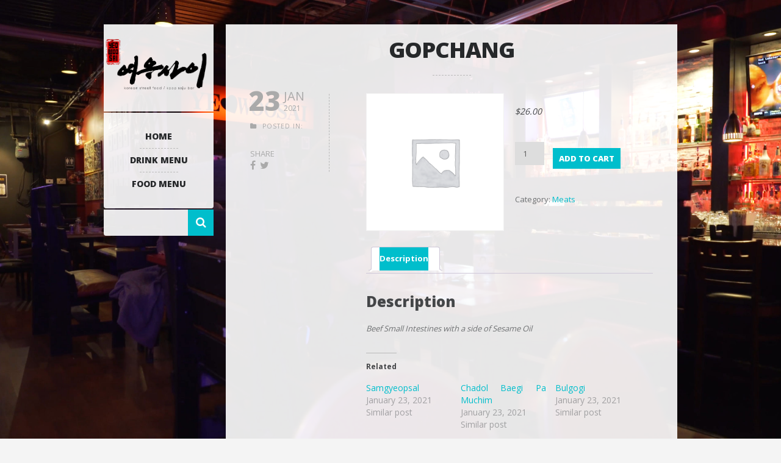

--- FILE ---
content_type: application/x-javascript
request_url: https://yeowoosai.com/wp-content/themes/lemonchili/js/nivoslider.js?ver=3.2
body_size: 4318
content:
/*
 * jQuery Nivo Slider v3.2
 * http://nivo.dev7studios.com
 *
 * Copyright 2012, Dev7studios
 * Free to use and abuse under the MIT license.
 * http://www.opensource.org/licenses/mit-license.php
 *
 * minor modification by red_sun 
 */

(function($) {
    var NivoSlider = function(element, options){
        // Defaults are below
        var settings = $.extend({}, $.fn.nivoSlider.defaults, options);

        // Useful variables. Play carefully.
        var vars = {
            currentSlide: 0,
            currentImage: '',
            totalSlides: 0,
            running: false,
            paused: false,
            stop: false,
            controlNavEl: false
        };

        // Get this slider
        var slider = $(element);
        slider.data('nivo:vars', vars).addClass('nivoSlider');

        // Find our slider children
        var kids = slider.children();
        kids.each(function() {
            var child = $(this);
            var link = '';
            if(!child.is('img')){
                if(child.is('a')){
                    child.addClass('nivo-imageLink');
                    link = child;
                }
                child = child.find('img:first');
            }
            // Get img width & height
            var childWidth = (childWidth === 0) ? child.attr('width') : child.width(),
                childHeight = (childHeight === 0) ? child.attr('height') : child.height();

            if(link !== ''){
                link.css('display','none');
            }
            child.css('display','none');
            vars.totalSlides++;
        });
         
        // If randomStart
        if(settings.randomStart){
            settings.startSlide = Math.floor(Math.random() * vars.totalSlides);
        }
        
        // Set startSlide
        if(settings.startSlide > 0){
            if(settings.startSlide >= vars.totalSlides) { settings.startSlide = vars.totalSlides - 1; }
            vars.currentSlide = settings.startSlide;
        }
        
        // Get initial image
        if($(kids[vars.currentSlide]).is('img')){
            vars.currentImage = $(kids[vars.currentSlide]);
        } else {
            vars.currentImage = $(kids[vars.currentSlide]).find('img:first');
        }
        
        // Show initial link
        if($(kids[vars.currentSlide]).is('a')){
            $(kids[vars.currentSlide]).css('display','block');
        }
        
        // Set first background
        var sliderImg = $('<img/>').addClass('nivo-main-image');
        sliderImg.attr('src', vars.currentImage.attr('src')).show();
        slider.append(sliderImg);

        // Detect Window Resize
        $(window).resize(function() {
            slider.children('img').width(slider.width());
            sliderImg.attr('src', vars.currentImage.attr('src'));
            sliderImg.stop().height('auto');
            $('.nivo-slice').remove();
            $('.nivo-box').remove();
        });

// -->      modification red_sun: add <p>     
        //Create caption
        slider.append($('<div class="nivo-caption"><p class="nivo-p"></p></div>'));
        
        // Process caption function
        var processCaption = function(settings){
            var nivoCaption = $('.nivo-caption', slider);
            var nivoCaption = $('.nivo-p', slider);

// -->      modification red_sun: make caption with link clickable and link to sliderURL            
            if ($(vars.currentImage).hasClass('withurl')) {
                jQuery('.nivo-caption').css('cursor','pointer');
                jQuery('#slider').on('click.linktoURL', '.nivo-caption', function(){
                        location.href = jQuery(this).siblings('.nivo-imageLink:visible').attr('href'); 
                });
             }
            if ($(vars.currentImage).hasClass('nourl')) {
                jQuery('.nivo-caption').css('cursor','default');
                jQuery('#slider').off('click.linktoURL');
             }

            
            if(vars.currentImage.attr('title') != '' && vars.currentImage.attr('title') != undefined){
                var title = vars.currentImage.attr('title');
                if(title.substr(0,1) == '#') title = $(title).html();   

                if(nivoCaption.css('display') == 'block'){
                    setTimeout(function(){
                        nivoCaption.html(title);
                    }, settings.animSpeed);
                } else {
                    nivoCaption.html(title);
                    nivoCaption.stop().fadeIn(settings.animSpeed);
                }
            } else {
                nivoCaption.stop().fadeOut(settings.animSpeed);
            }
        }
        
        //Process initial  caption
        processCaption(settings);
        
        // In the words of Super Mario "let's a go!"
        var timer = 0;
        if(!settings.manualAdvance && kids.length > 1){
            timer = setInterval(function(){ nivoRun(slider, kids, settings, false); }, settings.pauseTime);
        }
        
        // Add Direction nav
        if(settings.directionNav){
            slider.append('<div class="nivo-directionNav"><a class="nivo-prevNav">'+ settings.prevText +'</a><a class="nivo-nextNav">'+ settings.nextText +'</a></div>');
            
            $(slider).on('click', 'a.nivo-prevNav', function(){
                if(vars.running) { return false; }
                clearInterval(timer);
                timer = '';
                vars.currentSlide -= 2;
                nivoRun(slider, kids, settings, 'prev');
            });
            
            $(slider).on('click', 'a.nivo-nextNav', function(){
                if(vars.running) { return false; }
                clearInterval(timer);
                timer = '';
                nivoRun(slider, kids, settings, 'next');
            });
        }
        
        // Add Control nav
        if(settings.controlNav){
            vars.controlNavEl = $('<div class="nivo-controlNav"></div>');
            slider.after(vars.controlNavEl);
            for(var i = 0; i < kids.length; i++){
                if(settings.controlNavThumbs){
                    vars.controlNavEl.addClass('nivo-thumbs-enabled');
                    var child = kids.eq(i);
                    if(!child.is('img')){
                        child = child.find('img:first');
                    }
                    if(child.attr('data-thumb')) vars.controlNavEl.append('<a class="nivo-control" rel="'+ i +'"><img src="'+ child.attr('data-thumb') +'" alt="" /></a>');
                } else {
                    vars.controlNavEl.append('<a class="nivo-control" rel="'+ i +'">'+ (i + 1) +'</a>');
                }
            }

            //Set initial active link
            $('a:eq('+ vars.currentSlide +')', vars.controlNavEl).addClass('active');
            
            $('a', vars.controlNavEl).on('click', function(){
                if(vars.running) return false;
                if($(this).hasClass('active')) return false;
                clearInterval(timer);
                timer = '';
                sliderImg.attr('src', vars.currentImage.attr('src'));
                vars.currentSlide = $(this).attr('rel') - 1;
                nivoRun(slider, kids, settings, 'control');
            });
        }
        
        //For pauseOnHover setting
        if(settings.pauseOnHover){
            slider.mouseenter(function(){
                vars.paused = true;
                clearInterval(timer);
                timer = '';
            }, function(){
                vars.paused = false;
                // Restart the timer
                if(timer === '' && !settings.manualAdvance){
                    timer = setInterval(function(){ nivoRun(slider, kids, settings, false); }, settings.pauseTime);
                }
            });
        }
        
        // Event when Animation finishes
        slider.on('nivo:animFinished', function(){
            sliderImg.attr('src', vars.currentImage.attr('src'));
            vars.running = false; 
            // Hide child links
            $(kids).each(function(){
                if($(this).is('a')){
                   $(this).css('display','none');
                }
            });
            // Show current link
            if($(kids[vars.currentSlide]).is('a')){
                $(kids[vars.currentSlide]).css('display','block');
            }
            // Restart the timer
            if(timer === '' && !vars.paused && !settings.manualAdvance){
                timer = setInterval(function(){ nivoRun(slider, kids, settings, false); }, settings.pauseTime);
            }
            // Trigger the afterChange callback
            settings.afterChange.call(this);
        }); 
        
        // Add slices for slice animations
        var createSlices = function(slider, settings, vars) {
        	if($(vars.currentImage).parent().is('a')) $(vars.currentImage).parent().css('display','block');
            $('img[src="'+ vars.currentImage.attr('src') +'"]', slider).not('.nivo-main-image,.nivo-control img').width(slider.width()).css('visibility', 'hidden').show();
            var sliceHeight = ($('img[src="'+ vars.currentImage.attr('src') +'"]', slider).not('.nivo-main-image,.nivo-control img').parent().is('a')) ? $('img[src="'+ vars.currentImage.attr('src') +'"]', slider).not('.nivo-main-image,.nivo-control img').parent().height() : $('img[src="'+ vars.currentImage.attr('src') +'"]', slider).not('.nivo-main-image,.nivo-control img').height();

            for(var i = 0; i < settings.slices; i++){
                var sliceWidth = Math.round(slider.width()/settings.slices);
                
                if(i === settings.slices-1){
                    slider.append(
                        $('<div class="nivo-slice" name="'+i+'"><img src="'+ vars.currentImage.attr('src') +'" style="position:absolute; width:'+ slider.width() +'px; height:auto; display:block !important; top:0; left:-'+ ((sliceWidth + (i * sliceWidth)) - sliceWidth) +'px;" /></div>').css({ 
                            left:(sliceWidth*i)+'px', 
                            width:(slider.width()-(sliceWidth*i))+'px',
                            height:sliceHeight+'px', 
                            opacity:'0',
                            overflow:'hidden'
                        })
                    );
                } else {
                    slider.append(
                        $('<div class="nivo-slice" name="'+i+'"><img src="'+ vars.currentImage.attr('src') +'" style="position:absolute; width:'+ slider.width() +'px; height:auto; display:block !important; top:0; left:-'+ ((sliceWidth + (i * sliceWidth)) - sliceWidth) +'px;" /></div>').css({ 
                            left:(sliceWidth*i)+'px', 
                            width:sliceWidth+'px',
                            height:sliceHeight+'px',
                            opacity:'0',
                            overflow:'hidden'
                        })
                    );
                }
            }
            
            $('.nivo-slice', slider).height(sliceHeight);
            sliderImg.stop().animate({
                height: $(vars.currentImage).height()
            }, settings.animSpeed);
        };
        
        // Add boxes for box animations
        var createBoxes = function(slider, settings, vars){
        	if($(vars.currentImage).parent().is('a')) $(vars.currentImage).parent().css('display','block');
            $('img[src="'+ vars.currentImage.attr('src') +'"]', slider).not('.nivo-main-image,.nivo-control img').width(slider.width()).css('visibility', 'hidden').show();
            var boxWidth = Math.round(slider.width()/settings.boxCols),
                boxHeight = Math.round($('img[src="'+ vars.currentImage.attr('src') +'"]', slider).not('.nivo-main-image,.nivo-control img').height() / settings.boxRows);
            
                        
            for(var rows = 0; rows < settings.boxRows; rows++){
                for(var cols = 0; cols < settings.boxCols; cols++){
                    if(cols === settings.boxCols-1){
                        slider.append(
                            $('<div class="nivo-box" name="'+ cols +'" rel="'+ rows +'"><img src="'+ vars.currentImage.attr('src') +'" style="position:absolute; width:'+ slider.width() +'px; height:auto; display:block; top:-'+ (boxHeight*rows) +'px; left:-'+ (boxWidth*cols) +'px;" /></div>').css({ 
                                opacity:0,
                                left:(boxWidth*cols)+'px', 
                                top:(boxHeight*rows)+'px',
                                width:(slider.width()-(boxWidth*cols))+'px'
                                
                            })
                        );
                        $('.nivo-box[name="'+ cols +'"]', slider).height($('.nivo-box[name="'+ cols +'"] img', slider).height()+'px');
                    } else {
                        slider.append(
                            $('<div class="nivo-box" name="'+ cols +'" rel="'+ rows +'"><img src="'+ vars.currentImage.attr('src') +'" style="position:absolute; width:'+ slider.width() +'px; height:auto; display:block; top:-'+ (boxHeight*rows) +'px; left:-'+ (boxWidth*cols) +'px;" /></div>').css({ 
                                opacity:0,
                                left:(boxWidth*cols)+'px', 
                                top:(boxHeight*rows)+'px',
                                width:boxWidth+'px'
                            })
                        );
                        $('.nivo-box[name="'+ cols +'"]', slider).height($('.nivo-box[name="'+ cols +'"] img', slider).height()+'px');
                    }
                }
            }
            
            sliderImg.stop().animate({
                height: $(vars.currentImage).height()
            }, settings.animSpeed);
        };

        // Private run method
        var nivoRun = function(slider, kids, settings, nudge){          
            // Get our vars
            var vars = slider.data('nivo:vars');
            
            // Trigger the lastSlide callback
            if(vars && (vars.currentSlide === vars.totalSlides - 1)){ 
                settings.lastSlide.call(this);
            }
            
            // Stop
            if((!vars || vars.stop) && !nudge) { return false; }
            
            // Trigger the beforeChange callback
            settings.beforeChange.call(this);

            // Set current background before change
            if(!nudge){
                sliderImg.attr('src', vars.currentImage.attr('src'));
            } else {
                if(nudge === 'prev'){
                    sliderImg.attr('src', vars.currentImage.attr('src'));
                }
                if(nudge === 'next'){
                    sliderImg.attr('src', vars.currentImage.attr('src'));
                }
            }
            
            vars.currentSlide++;
            // Trigger the slideshowEnd callback
            if(vars.currentSlide === vars.totalSlides){ 
                vars.currentSlide = 0;
                settings.slideshowEnd.call(this);
            }
            if(vars.currentSlide < 0) { vars.currentSlide = (vars.totalSlides - 1); }
            // Set vars.currentImage
            if($(kids[vars.currentSlide]).is('img')){
                vars.currentImage = $(kids[vars.currentSlide]);
            } else {
                vars.currentImage = $(kids[vars.currentSlide]).find('img:first');
            }
            
            // Set active links
            if(settings.controlNav){
                $('a', vars.controlNavEl).removeClass('active');
                $('a:eq('+ vars.currentSlide +')', vars.controlNavEl).addClass('active');
            }
            
            // Process caption
            processCaption(settings);            
            
            // Remove any slices from last transition
            $('.nivo-slice', slider).remove();
            
            // Remove any boxes from last transition
            $('.nivo-box', slider).remove();
            
            var currentEffect = settings.effect,
                anims = '';
                
            // Generate random effect
            if(settings.effect === 'random'){
                anims = new Array('sliceDownRight','sliceDownLeft','sliceUpRight','sliceUpLeft','sliceUpDown','sliceUpDownLeft','fold','fade',
                'boxRandom','boxRain','boxRainReverse','boxRainGrow','boxRainGrowReverse');
                currentEffect = anims[Math.floor(Math.random()*(anims.length + 1))];
                if(currentEffect === undefined) { currentEffect = 'fade'; }
            }
            
            // Run random effect from specified set (eg: effect:'fold,fade')
            if(settings.effect.indexOf(',') !== -1){
                anims = settings.effect.split(',');
                currentEffect = anims[Math.floor(Math.random()*(anims.length))];
                if(currentEffect === undefined) { currentEffect = 'fade'; }
            }
            
            // Custom transition as defined by "data-transition" attribute
            if(vars.currentImage.attr('data-transition')){
                currentEffect = vars.currentImage.attr('data-transition');
            }
        
            // Run effects
            vars.running = true;
            var timeBuff = 0,
                i = 0,
                slices = '',
                firstSlice = '',
                totalBoxes = '',
                boxes = '';
            
            if(currentEffect === 'sliceDown' || currentEffect === 'sliceDownRight' || currentEffect === 'sliceDownLeft'){
                createSlices(slider, settings, vars);
                timeBuff = 0;
                i = 0;
                slices = $('.nivo-slice', slider);
                if(currentEffect === 'sliceDownLeft') { slices = $('.nivo-slice', slider)._reverse(); }
                
                slices.each(function(){
                    var slice = $(this);
                    slice.css({ 'top': '0px' });
                    if(i === settings.slices-1){
                        setTimeout(function(){
                            slice.animate({opacity:'1.0' }, settings.animSpeed, '', function(){ slider.trigger('nivo:animFinished'); });
                        }, (100 + timeBuff));
                    } else {
                        setTimeout(function(){
                            slice.animate({opacity:'1.0' }, settings.animSpeed);
                        }, (100 + timeBuff));
                    }
                    timeBuff += 50;
                    i++;
                });
            } else if(currentEffect === 'sliceUp' || currentEffect === 'sliceUpRight' || currentEffect === 'sliceUpLeft'){
                createSlices(slider, settings, vars);
                timeBuff = 0;
                i = 0;
                slices = $('.nivo-slice', slider);
                if(currentEffect === 'sliceUpLeft') { slices = $('.nivo-slice', slider)._reverse(); }
                
                slices.each(function(){
                    var slice = $(this);
                    slice.css({ 'bottom': '0px' });
                    if(i === settings.slices-1){
                        setTimeout(function(){
                            slice.animate({opacity:'1.0' }, settings.animSpeed, '', function(){ slider.trigger('nivo:animFinished'); });
                        }, (100 + timeBuff));
                    } else {
                        setTimeout(function(){
                            slice.animate({opacity:'1.0' }, settings.animSpeed);
                        }, (100 + timeBuff));
                    }
                    timeBuff += 50;
                    i++;
                });
            } else if(currentEffect === 'sliceUpDown' || currentEffect === 'sliceUpDownRight' || currentEffect === 'sliceUpDownLeft'){
                createSlices(slider, settings, vars);
                timeBuff = 0;
                i = 0;
                var v = 0;
                slices = $('.nivo-slice', slider);
                if(currentEffect === 'sliceUpDownLeft') { slices = $('.nivo-slice', slider)._reverse(); }
                
                slices.each(function(){
                    var slice = $(this);
                    if(i === 0){
                        slice.css('top','0px');
                        i++;
                    } else {
                        slice.css('bottom','0px');
                        i = 0;
                    }
                    
                    if(v === settings.slices-1){
                        setTimeout(function(){
                            slice.animate({opacity:'1.0' }, settings.animSpeed, '', function(){ slider.trigger('nivo:animFinished'); });
                        }, (100 + timeBuff));
                    } else {
                        setTimeout(function(){
                            slice.animate({opacity:'1.0' }, settings.animSpeed);
                        }, (100 + timeBuff));
                    }
                    timeBuff += 50;
                    v++;
                });
            } else if(currentEffect === 'fold'){
                createSlices(slider, settings, vars);
                timeBuff = 0;
                i = 0;
                
                $('.nivo-slice', slider).each(function(){
                    var slice = $(this);
                    var origWidth = slice.width();
                    slice.css({ top:'0px', width:'0px' });
                    if(i === settings.slices-1){
                        setTimeout(function(){
                            slice.animate({ width:origWidth, opacity:'1.0' }, settings.animSpeed, '', function(){ slider.trigger('nivo:animFinished'); });
                        }, (100 + timeBuff));
                    } else {
                        setTimeout(function(){
                            slice.animate({ width:origWidth, opacity:'1.0' }, settings.animSpeed);
                        }, (100 + timeBuff));
                    }
                    timeBuff += 50;
                    i++;
                });
            } else if(currentEffect === 'fade'){
                createSlices(slider, settings, vars);
                
                firstSlice = $('.nivo-slice:first', slider);
                firstSlice.css({
                    'width': slider.width() + 'px'
                });
    
                firstSlice.animate({ opacity:'1.0' }, (settings.animSpeed*2), '', function(){ slider.trigger('nivo:animFinished'); });
            } else if(currentEffect === 'slideInRight'){
                createSlices(slider, settings, vars);
                
                firstSlice = $('.nivo-slice:first', slider);
                firstSlice.css({
                    'width': '0px',
                    'opacity': '1'
                });

                firstSlice.animate({ width: slider.width() + 'px' }, (settings.animSpeed*2), '', function(){ slider.trigger('nivo:animFinished'); });
            } else if(currentEffect === 'slideInLeft'){
                createSlices(slider, settings, vars);
                
                firstSlice = $('.nivo-slice:first', slider);
                firstSlice.css({
                    'width': '0px',
                    'opacity': '1',
                    'left': '',
                    'right': '0px'
                });

                firstSlice.animate({ width: slider.width() + 'px' }, (settings.animSpeed*2), '', function(){ 
                    // Reset positioning
                    firstSlice.css({
                        'left': '0px',
                        'right': ''
                    });
                    slider.trigger('nivo:animFinished'); 
                });
            } else if(currentEffect === 'boxRandom'){
                createBoxes(slider, settings, vars);
                
                totalBoxes = settings.boxCols * settings.boxRows;
                i = 0;
                timeBuff = 0;

                boxes = shuffle($('.nivo-box', slider));
                boxes.each(function(){
                    var box = $(this);
                    if(i === totalBoxes-1){
                        setTimeout(function(){
                            box.animate({ opacity:'1' }, settings.animSpeed, '', function(){ slider.trigger('nivo:animFinished'); });
                        }, (100 + timeBuff));
                    } else {
                        setTimeout(function(){
                            box.animate({ opacity:'1' }, settings.animSpeed);
                        }, (100 + timeBuff));
                    }
                    timeBuff += 20;
                    i++;
                });
            } else if(currentEffect === 'boxRain' || currentEffect === 'boxRainReverse' || currentEffect === 'boxRainGrow' || currentEffect === 'boxRainGrowReverse'){
                createBoxes(slider, settings, vars);
                
                totalBoxes = settings.boxCols * settings.boxRows;
                i = 0;
                timeBuff = 0;
                
                // Split boxes into 2D array
                var rowIndex = 0;
                var colIndex = 0;
                var box2Darr = [];
                box2Darr[rowIndex] = [];
                boxes = $('.nivo-box', slider);
                if(currentEffect === 'boxRainReverse' || currentEffect === 'boxRainGrowReverse'){
                    boxes = $('.nivo-box', slider)._reverse();
                }
                boxes.each(function(){
                    box2Darr[rowIndex][colIndex] = $(this);
                    colIndex++;
                    if(colIndex === settings.boxCols){
                        rowIndex++;
                        colIndex = 0;
                        box2Darr[rowIndex] = [];
                    }
                });
                
                // Run animation
                for(var cols = 0; cols < (settings.boxCols * 2); cols++){
                    var prevCol = cols;
                    for(var rows = 0; rows < settings.boxRows; rows++){
                        if(prevCol >= 0 && prevCol < settings.boxCols){
                            /* Due to some weird JS bug with loop vars 
                            being used in setTimeout, this is wrapped
                            with an anonymous function call */
                            (function(row, col, time, i, totalBoxes) {
                                var box = $(box2Darr[row][col]);
                                var w = box.width();
                                var h = box.height();
                                if(currentEffect === 'boxRainGrow' || currentEffect === 'boxRainGrowReverse'){
                                    box.width(0).height(0);
                                }
                                if(i === totalBoxes-1){
                                    setTimeout(function(){
                                        box.animate({ opacity:'1', width:w, height:h }, settings.animSpeed/1.3, '', function(){ slider.trigger('nivo:animFinished'); });
                                    }, (100 + time));
                                } else {
                                    setTimeout(function(){
                                        box.animate({ opacity:'1', width:w, height:h }, settings.animSpeed/1.3);
                                    }, (100 + time));
                                }
                            })(rows, prevCol, timeBuff, i, totalBoxes);
                            i++;
                        }
                        prevCol--;
                    }
                    timeBuff += 100;
                }
            }           
        };
        
        // Shuffle an array
        var shuffle = function(arr){
            for(var j, x, i = arr.length; i; j = parseInt(Math.random() * i, 10), x = arr[--i], arr[i] = arr[j], arr[j] = x);
            return arr;
        };
        
        // For debugging
        var trace = function(msg){
            if(this.console && typeof console.log !== 'undefined') { console.log(msg); }
        };
        
        // Start / Stop
        this.stop = function(){
            if(!$(element).data('nivo:vars').stop){
                $(element).data('nivo:vars').stop = true;
                trace('Stop Slider');
            }
        };
        
        this.start = function(){
            if($(element).data('nivo:vars').stop){
                $(element).data('nivo:vars').stop = false;
                trace('Start Slider');
            }
        };
        
        // Trigger the afterLoad callback
        settings.afterLoad.call(this);
        
        return this;
    };
        
    $.fn.nivoSlider = function(options) {
        return this.each(function(key, value){
            var element = $(this);
            // Return early if this element already has a plugin instance
            if (element.data('nivoslider')) { return element.data('nivoslider'); }
            // Pass options to plugin constructor
            var nivoslider = new NivoSlider(this, options);
            // Store plugin object in this element's data
            element.data('nivoslider', nivoslider);
        });
    };
    
    //Default settings
    $.fn.nivoSlider.defaults = {
        effect: 'random',
        slices: 15,
        boxCols: 8,
        boxRows: 4,
        animSpeed: 500,
        pauseTime: 3000,
        startSlide: 0,
        directionNav: true,
        controlNav: true,
        controlNavThumbs: false,
        pauseOnHover: true,
        manualAdvance: false,
        prevText: 'Prev',
        nextText: 'Next',
        randomStart: false,
        beforeChange: function(){},
        afterChange: function(){},
        slideshowEnd: function(){},
        lastSlide: function(){},
        afterLoad: function(){}
    };

    $.fn._reverse = [].reverse;
    
})(jQuery);